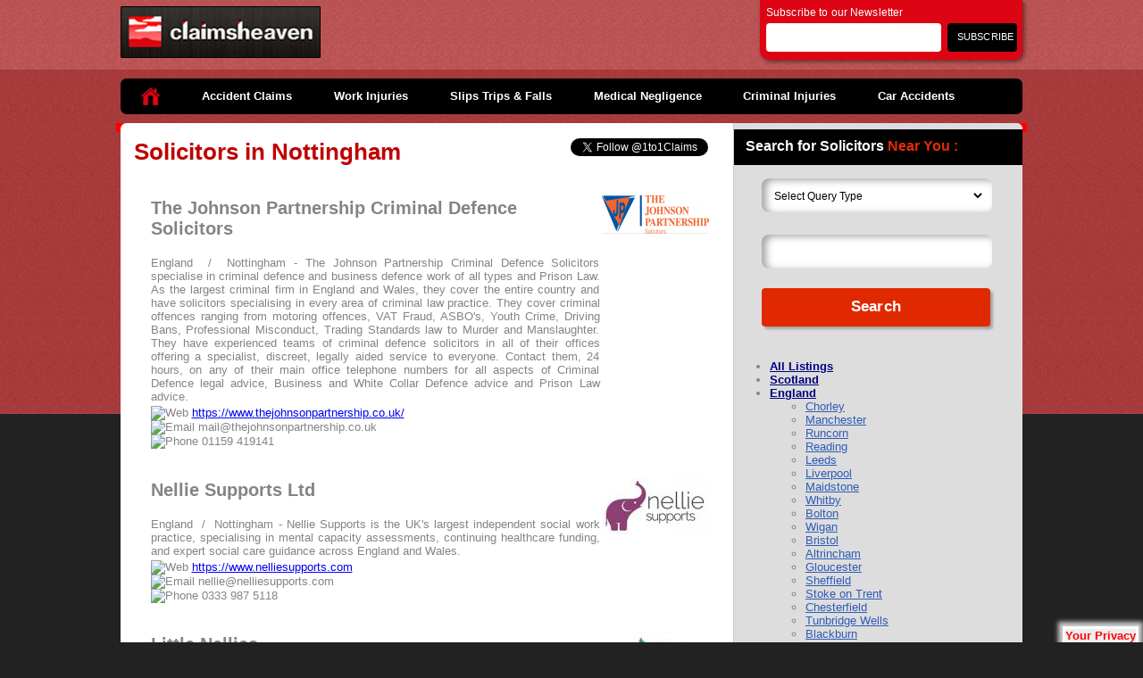

--- FILE ---
content_type: text/html; charset=UTF-8
request_url: https://www.claimsheaven.co.uk/local/england/nottingham/
body_size: 9080
content:

<!DOCTYPE html PUBLIC "-//W3C//DTD XHTML 1.0 Transitional//EN" "https://www.w3.org/TR/xhtml1/DTD/xhtml1-transitional.dtd">
<html xmlns="https://www.w3.org/1999/xhtml">
<head>
<TITLE>Nottingham Accident Claims | Personal Injury Solicitors in Nottingham, England</TITLE>
<META HTTP-EQUIV="Content-Type" CONTENT="text/html; charset=windows-1251">
<META HTTP-EQUIV="Content-Language" CONTENT="en-GB">
<META NAME="ROBOTS" CONTENT="NOARCHIVE">
<meta name="description" content="Contact details for personal injury solicitors based in Nottingham, England.">
<link href="/css/style.css" rel="stylesheet" type="text/css" />
<link href="/css/menu.css" rel="stylesheet" type="text/css" />
<link rel="canonical" href="https://www.claimsheaven.co.uk/local/england/nottingham/">
<link rel="alternate" type="application/rss+xml" title="Accident Claims Heaven" href="https://www.claimsheaven.co.uk/newsfeed.rss">
<link rel="shortcut icon" href="/favicon.ico">
<link rel="icon" href="/favicon.ico">

<!--Wateramark Js file start here -->
<script type="text/javascript">
$(document).ready(function() {
	
	var watermark = 'Enter Your Post Code';
	
	//init, set watermark text and class
	$('#postcode').val(watermark).addClass('watermark');
	
	//if blur and no value inside, set watermark text and class again.
 	$('#postcode').blur(function(){
  		if ($(this).val().length == 0){
    		$(this).val(watermark).addClass('watermark');
		}
 	});

	//if focus and text is watermrk, set it to empty and remove the watermark class
	$('#postcode').focus(function(){
  		if ($(this).val() == watermark){
    		$(this).val('').removeClass('watermark');
		}
 	});
});

$(document).ready(function() {
	
	var watermark = 'Enter Your Email Address';
	
	//init, set watermark text and class
	$('#email').val(watermark).addClass('watermark');
	
	//if blur and no value inside, set watermark text and class again.
 	$('#email').blur(function(){
  		if ($(this).val().length == 0){
    		$(this).val(watermark).addClass('watermark');
		}
 	});

	//if focus and text is watermrk, set it to empty and remove the watermark class
	$('#email').focus(function(){
  		if ($(this).val() == watermark){
    		$(this).val('').removeClass('watermark');
		}
 	});
});



$(document).ready(function() {
	
	var watermark = 'Search Here';
	
	//init, set watermark text and class
	$('#searchwatermark').val(watermark).addClass('watermark');
	
	//if blur and no value inside, set watermark text and class again.
 	$('#searchwatermark').blur(function(){
  		if ($(this).val().length == 0){
    		$(this).val(watermark).addClass('watermark');
		}
 	});

	//if focus and text is watermrk, set it to empty and remove the watermark class
	$('#searchwatermark').focus(function(){
  		if ($(this).val() == watermark){
    		$(this).val('').removeClass('watermark');
		}
 	});
});

</script>
<!--Wateramark Js  file End here -->

<script language="javascript" type="text/javascript">
function validate()
{
	var product_type = document.getElementById('pt').value;
	var postcode = document.getElementById('pc').value;
		
	if(product_type.search(/\S/) == -1)
	{
		alert('Please select Query Type.');
		document.getElementById('pt').focus();
		return false;
	}
	if(postcode.search(/\S/) == -1)
	{
		alert('Please enter Postcode.');
		document.getElementById('pc').focus();
		return false;
	}
}
</script>
<style type="text/css">
.ui-widget-header
{
 border: 1px solid black;
 color: #FFFFFF;
 font-weight: bold;
 background: #669933 !important;
}

.page_div{
	margin:0 4px 0 4px;
	float:left;
	
	font-family:Arial, Helvetica, sans-serif !important;
	font-size:12px !important;
	color:#000000 !important;
}

.page_div a{
	font-family:Arial, Helvetica, sans-serif !important;
	font-size:12px !important;
	color:#000000 !important;
	text-decoration:none;
}

.page_div a:hover{
	text-decoration:underline;
}

.arrow_div{
	margin:2px; 4px 0 4px;
	float:left;
}

.select_div{
	color:red !important;
	font-weight:bold;
}
</style>
<script data-ad-client="ca-pub-8928693993029822" async src="https://pagead2.googlesyndication.com/pagead/js/adsbygoogle.js"></script> 
</head>

<body class="body" onload="show()" onunload="GUnload()">
<div id="headersection"> 
<div id="logosection"> <a href="/"><img src="/newimages/claims_heaven_logo.png" class="logo"/></a>
<div id="Subscriberoundebox"> 
<div class="subscribetext">Subscribe to our Newsletter</div>
<div id="subscriberefbox"> 
<form action="https://feedburner.google.com/fb/a/mailverify" method="post" target="popupwindow" onsubmit="window.open('https://feedburner.google.com/fb/a/mailverify?uri=ClaimsHeaven', 'popupwindow', 'scrollbars=yes,width=550,height=520');return true"><input name="email" type="text" class="subscribetextbox" id="email" /><input type="hidden" value="ClaimsHeaven" name="uri"><input type="hidden" name="loc" value="en_US">
<input type="submit" name="SUBSCRIBE" value="SUBSCRIBE" class="subscribebutton" >  </form>
 </div> <!--End subscribebutton-->
 </div> <!--End Subscriberoundebox-->
</div> 	<!--End logosection-->

 </div> 	<!--End headersection-->
<div id="menusection">
<div id="forspace">  </div>		<!--End forspace-->
<div id="menubarref">
<div class="hovermenu">
<ul>
<li class="selected"><a href="/"><img src="/newimages/Home_button_selected.png" class="homebutton" alt="%%companynameshort%% Home"/></a></li>
<li><a href="/accident-claims/">Accident Claims</a></li>
<li><a href="/work-injury/">Work Injuries</a></li>
<li><a href="/slip-trip-falls/">Slips Trips & Falls</a></li>
<li><a href="/medical-negligence/">Medical Negligence</a></li>
<li><a href="/criminal-injuries/">Criminal Injuries</a></li>
<li><a href="/car-accidents/">Car Accidents</a></li>
</ul>
</div>		<!--End hovermenu-->
</div>		<!--End menubarref-->
<div id="forspace">  </div>		<!--End forspace-->
<div id="mainbannersectionforserachpage">
<div id="bannersectionforserachresultpage">
<div id="searchresultarea"> <div id="mainsracharea"> 


<div style="float:right;"><a style="align:right;" href="https://twitter.com/1to1Claims" class="twitter-follow-button" data-show-screen-name="true" data-show-count="true" data-lang="en">Follow @1to1Claims</a><script>!function(d,s,id){var js,fjs=d.getElementsByTagName(s)[0];if(!d.getElementById(id)){js=d.createElement(s);js.id=id;js.src="//platform.twitter.com/widgets.js";fjs.parentNode.insertBefore(js,fjs);}}(document,"script","twitter-wjs");</script>
</div>			<h1 style="color:#C00000;">Solicitors in Nottingham</h1>
            
<center><table width="95%" border="0" cellpadding="0" cellspacing="0" class="table_style">
                <tr>
                    <td>
                    
                    <table width="100%" border="0" cellpadding="1" cellspacing="1">
                    <tr><td><h2>The Johnson Partnership Criminal Defence Solicitors</h2></td></tr>
                    <tr><td style="text-align:justify;">England &nbsp;/&nbsp; Nottingham - The Johnson Partnership Criminal Defence Solicitors specialise in criminal defence and business defence work of all types and Prison Law.  As the largest criminal firm in England and Wales, they cover the entire country and have solicitors specialising in every area of criminal law practice. They cover criminal offences ranging from motoring offences, VAT Fraud, ASBO's, Youth Crime, Driving Bans, Professional Misconduct, Trading Standards law to Murder and Manslaughter. They have experienced teams of criminal defence solicitors in all of their offices offering a specialist, discreet, legally aided service to everyone.  Contact them, 24 hours, on any of their main office telephone numbers for all aspects of Criminal Defence legal advice, Business and White Collar Defence advice and Prison Law advice. &nbsp; </td></tr>
                    <tr><td><img src='/images/web.jpg' alt='Web' border='0'> <a href='https://www.thejohnsonpartnership.co.uk/' target='_blank' class='a'>https://www.thejohnsonpartnership.co.uk/</a> <br><img src='/images/email.png' alt='Email' border='0'> mail@thejohnsonpartnership.co.uk<br><img src='/images/phone.png' alt='Phone' border='0'> 01159 419141</td></tr>
                    <!-- <tr><td>They work on: Legal Services, Legal Aid, Criminal Law, Motoring Offences </td></tr> -->
                    </table>
                    
                    </td>
                    <td width="114" align="right" valign="top">
							<img style="margin-top:15px;" src="https://www.claimsheaven.co.uk/local/uploaded/thumb/20160219042939.png" border="0" alt="The Johnson Partnership Criminal Defence Solicitors" title="The Johnson Partnership Criminal Defence Solicitors">
					</td>
                </tr>
                    <tr><td class="dot_line" colspan="2">&nbsp;</td></tr>
                <tr>
                    <td>
                    
                    <table width="100%" border="0" cellpadding="1" cellspacing="1">
                    <tr><td><h2>Nellie Supports Ltd</h2></td></tr>
                    <tr><td style="text-align:justify;">England &nbsp;/&nbsp; Nottingham - Nellie Supports is the UK's largest independent social work practice, specialising in mental capacity assessments, continuing healthcare funding, and expert social care guidance across England and Wales. &nbsp; </td></tr>
                    <tr><td><img src='/images/web.jpg' alt='Web' border='0'> <a href='https://www.nelliesupports.com' target='_blank' class='a'>https://www.nelliesupports.com</a> <br><img src='/images/email.png' alt='Email' border='0'> nellie@nelliesupports.com<br><img src='/images/phone.png' alt='Phone' border='0'> 0333 987 5118</td></tr>
                    <!-- <tr><td>They work on: Mental Health/Capacity, Legal Services </td></tr> -->
                    </table>
                    
                    </td>
                    <td width="114" align="right" valign="top">
							<img style="margin-top:15px;" src="https://www.claimsheaven.co.uk/local/uploaded/thumb/20231011081937.jpg" border="0" alt="Nellie Supports Ltd" title="Nellie Supports Ltd">
					</td>
                </tr>
                    <tr><td class="dot_line" colspan="2">&nbsp;</td></tr>
                <tr>
                    <td>
                    
                    <table width="100%" border="0" cellpadding="1" cellspacing="1">
                    <tr><td><h2>Little Nellies</h2></td></tr>
                    <tr><td style="text-align:justify;">England &nbsp;/&nbsp; Nottingham - Little Nellies is an independent multidisciplinary social work practice for parents and carers who need real outcomes, not promises. They manage the EHCP journey from first request to final plan, with clear drafting, strong evidence, and firm timeline control so provision is specific, quantified, and delivered. They also provide COP3 deputyship assessments for children and young people, capacity to manage finances assessments for ages 16–25, and LPA capacity assessments from 18. They promised transparent fixed fees with national coverage across England and Wales. &nbsp; </td></tr>
                    <tr><td><img src='/images/web.jpg' alt='Web' border='0'> <a href='https://www.littlenellies.com' target='_blank' class='a'>https://www.littlenellies.com</a> <br><img src='/images/email.png' alt='Email' border='0'> team@littlenellies.com<br><img src='/images/phone.png' alt='Phone' border='0'> 0333 987 5118</td></tr>
                    <!-- <tr><td>They work on: SEN/Education Law, Legal Services </td></tr> -->
                    </table>
                    
                    </td>
                    <td width="114" align="right" valign="top">
							<img style="margin-top:15px;" src="https://www.claimsheaven.co.uk/local/uploaded/thumb/20251023023743.jpg" border="0" alt="Little Nellies" title="Little Nellies">
					</td>
                </tr>
                    <tr><td class="dot_line" colspan="2">&nbsp;</td></tr>
                <tr>
                    <td>
                    
                    <table width="100%" border="0" cellpadding="1" cellspacing="1">
                    <tr><td><h2>OTB Legal</h2></td></tr>
                    <tr><td style="text-align:justify;">England &nbsp;/&nbsp; Nottingham - OTB Legal are Immigration specialists with experience handling Sponsor Licences, Skilled Worker Visas, Spouse Visas, Citizenship, and more. They offer transparent fixed fee pricing and extended appointment hours via video conference, telephone or in-person if required. They are ranked in the Legal 500 as a Top Tier Firm with a track record delivering successful outcomes for their clients. They have local offices in Nottingham and London but are able to help nationwide. &nbsp; </td></tr>
                    <tr><td><img src='/images/web.jpg' alt='Web' border='0'> <a href='https://otb.legal' target='_blank' class='a'>https://otb.legal</a> <br><img src='/images/email.png' alt='Email' border='0'> hello@otb.legal<br><img src='/images/phone.png' alt='Phone' border='0'> 0330 111 6682</td></tr>
                    <!-- <tr><td>They work on: Immigration & Visas, Legal Services </td></tr> -->
                    </table>
                    
                    </td>
                    <td width="114" align="right" valign="top">
							<img style="margin-top:15px;" src="https://www.claimsheaven.co.uk/local/uploaded/thumb/20250519100031.jpg" border="0" alt="OTB Legal" title="OTB Legal">
					</td>
                </tr>
			<tr>
            	<td colspan="2">
                
                	<table width="100%" border="0" cellpadding="0" cellspacing="0" align="center">
                    <tr height="14"><td colspan="2"></td></tr>
                    <tr>
                    	<td width="30%" align="left">Page <span class="page_no_style">1</span> of <span class="page_no_style">1</span></td>
                        <td align="right">
                        <div style="float:right;">

						</div>
						</td>
					</tr>
                    </table>
                    
				</td>
            </tr>
            <tr>
            	<td height="10" colspan="2"></td>
            </tr>

						</div>
						</td>
					</tr>
                    </table></center>

<br><br>
<center><a href="/orgs/charities.php"><IMG SRC="/redimages/banner2.gif" WIDTH=460 HEIGHT=59 ALT="Charity Work" border="0"></a><br><br>&raquo; <a href="https://www.1to1legal.co.uk/local/marketing.php" rel="nofollow">Add Your Firm to this Directory</a> &raquo;</center>
<br><br>


</div>  	<!--End mainsracharea-->
</div> 	<!--End searchresultarea-->
<div id="searchsectionrightsidepanel">


<div id="searchboxbg">
<div id="searchforsolicitorspatchforserachpage">
<div class="searchforsolicitoresforserachpage">Search for Solicitors <span class="nearyou">Near You :</span></div>  </div>
<div class="dropdowntextboxforserachpage">
<form name="search_form" method="post" action="/local/search-result.php" onSubmit="return validate();"><select select name="pt" id="pt" class="droplist" style="vertical-align:middle">
  <option value="" style="font-style:italic;">Select Query Type</option>
<option value="5">Road Accidents</option>
<option value="3">Work Injury</option>
<option value="7">Slip Trip or Fall</option>
<option value="4">Medical Negligence</option>
<option value="6">Criminal Injuries</option>
<option value="8">Employment Dispute</option>
<option value="11">Faulty Products</option>
<option value="12">Industrial Disease</option>
<option value="10">Other</option>
</select>
</div>
<input name="pc" type="text" class="querytypetextboxforserachpage" id="postcode"/>

<input type="submit" name="submt" value="Search" class="search_button" id="search_now">
</form>
</div>	 <!--searchboxbg-->



<div id="wherelookingforpanel">
<div class="whereareulooking"> </div>
</div> 	<!--End wherelookingforpanel-->

				<ul class="country_ul"><li><a style="color:#000080;font-weight:bold;" href="https://www.claimsheaven.co.uk/local/">All Listings</a></li>
					<li><a style="color:#000080;font-weight:bold;" href="https://www.claimsheaven.co.uk/local/scotland/">Scotland</a></li>
						<ul class="city_ul"> 

 

 

 

 

 

 

 

 

 

 

 

 

 

</ul>
					<li><a style="color:#000080;font-weight:bold;" href="https://www.claimsheaven.co.uk/local/england/">England</a></li>
						<ul class="city_ul"> 

 

 

 

 

 

 

 

 

 

 

 

 

 

 

 

 

 

 

 

 

 

 

 

 

 

 

 

 

 

 

 

 

 

 

 

 

 

 

 

 

 

 

 

 

 

 

 

 

 

 

 

 

 

 

 

 

 

 

 

 

 

 

 

 

 

 

 

 

 

 

 

 

 

 

 

 

 

 

 

 

 

 

 

 

 

 

 

 

 

 

 

 

 

 

 

 

 

 

 

 

 

 

 

 

 

 

 

 

 

 

 

 

 

 

 

 

 

 

 

 

 

 

 

 

 

 

 

 

 

 

 

 

 

 

 

 

 

 

 

 

 

 

 

 

 

 

 

 

 

 

 

 

 

 

 

 

 

 

				          
					      <li><a style="color:#2e5cb8;" href="https://www.claimsheaven.co.uk/local/england/chorley/">Chorley</a></li>
				          
					      <li><a style="color:#2e5cb8;" href="https://www.claimsheaven.co.uk/local/england/manchester/">Manchester</a></li>
				          
					      <li><a style="color:#2e5cb8;" href="https://www.claimsheaven.co.uk/local/england/runcorn/">Runcorn</a></li>
				          
					      <li><a style="color:#2e5cb8;" href="https://www.claimsheaven.co.uk/local/england/reading/">Reading</a></li>
				          
					      <li><a style="color:#2e5cb8;" href="https://www.claimsheaven.co.uk/local/england/leeds/">Leeds</a></li>
				          
					      <li><a style="color:#2e5cb8;" href="https://www.claimsheaven.co.uk/local/england/liverpool/">Liverpool</a></li>
				          
					      <li><a style="color:#2e5cb8;" href="https://www.claimsheaven.co.uk/local/england/maidstone/">Maidstone</a></li>
				          
					      <li><a style="color:#2e5cb8;" href="https://www.claimsheaven.co.uk/local/england/whitby/">Whitby</a></li>
				          
					      <li><a style="color:#2e5cb8;" href="https://www.claimsheaven.co.uk/local/england/bolton/">Bolton</a></li>
				          
					      <li><a style="color:#2e5cb8;" href="https://www.claimsheaven.co.uk/local/england/wigan/">Wigan</a></li>
				          
					      <li><a style="color:#2e5cb8;" href="https://www.claimsheaven.co.uk/local/england/bristol/">Bristol</a></li>
				          
					      <li><a style="color:#2e5cb8;" href="https://www.claimsheaven.co.uk/local/england/altrincham/">Altrincham</a></li>
				          
					      <li><a style="color:#2e5cb8;" href="https://www.claimsheaven.co.uk/local/england/gloucester/">Gloucester</a></li>
				          
					      <li><a style="color:#2e5cb8;" href="https://www.claimsheaven.co.uk/local/england/sheffield/">Sheffield</a></li>
				          
					      <li><a style="color:#2e5cb8;" href="https://www.claimsheaven.co.uk/local/england/stoke-on-trent/">Stoke on Trent</a></li>
				          
					      <li><a style="color:#2e5cb8;" href="https://www.claimsheaven.co.uk/local/england/chesterfield/">Chesterfield</a></li>
				          
					      <li><a style="color:#2e5cb8;" href="https://www.claimsheaven.co.uk/local/england/tunbridge-wells/">Tunbridge Wells</a></li>
				          
					      <li><a style="color:#2e5cb8;" href="https://www.claimsheaven.co.uk/local/england/blackburn/">Blackburn</a></li>
				          
					      <li><a style="color:#2e5cb8;" href="https://www.claimsheaven.co.uk/local/england/taunton/">Taunton</a></li>
				          
					      <li><a style="color:#2e5cb8;" href="https://www.claimsheaven.co.uk/local/england/harrogate/">Harrogate</a></li>
				          
					      <li><a style="color:#2e5cb8;" href="https://www.claimsheaven.co.uk/local/england/nottingham/">Nottingham</a></li>
				          
					      <li><a style="color:#2e5cb8;" href="https://www.claimsheaven.co.uk/local/england/bordon/">Bordon</a></li>
				          
					      <li><a style="color:#2e5cb8;" href="https://www.claimsheaven.co.uk/local/england/kidderminster/">Kidderminster</a></li>
				          
					      <li><a style="color:#2e5cb8;" href="https://www.claimsheaven.co.uk/local/england/birstall/">Birstall</a></li>
				          
					      <li><a style="color:#2e5cb8;" href="https://www.claimsheaven.co.uk/local/england/batley/">Batley</a></li>
				          
					      <li><a style="color:#2e5cb8;" href="https://www.claimsheaven.co.uk/local/england/cleckheaton/">Cleckheaton</a></li>
				          
					      <li><a style="color:#2e5cb8;" href="https://www.claimsheaven.co.uk/local/england/brighouse/">Brighouse</a></li>
				          
					      <li><a style="color:#2e5cb8;" href="https://www.claimsheaven.co.uk/local/england/birmingham/">Birmingham</a></li>
				          
					      <li><a style="color:#2e5cb8;" href="https://www.claimsheaven.co.uk/local/england/stourbridge/">Stourbridge</a></li>
				          
					      <li><a style="color:#2e5cb8;" href="https://www.claimsheaven.co.uk/local/england/rochdale/">Rochdale</a></li>
				          
					      <li><a style="color:#2e5cb8;" href="https://www.claimsheaven.co.uk/local/england/sale/">Sale</a></li>
				          
					      <li><a style="color:#2e5cb8;" href="https://www.claimsheaven.co.uk/local/england/birkenhead/">Birkenhead</a></li>
				          
					      <li><a style="color:#2e5cb8;" href="https://www.claimsheaven.co.uk/local/england/eastham/">Eastham</a></li>
				          
					      <li><a style="color:#2e5cb8;" href="https://www.claimsheaven.co.uk/local/england/dudley/">Dudley</a></li>
				          
					      <li><a style="color:#2e5cb8;" href="https://www.claimsheaven.co.uk/local/england/highcliffe/">Highcliffe</a></li>
				          
					      <li><a style="color:#2e5cb8;" href="https://www.claimsheaven.co.uk/local/england/burnley/">Burnley</a></li>
				          
					      <li><a style="color:#2e5cb8;" href="https://www.claimsheaven.co.uk/local/england/scunthorpe/">Scunthorpe</a></li>
				          
					      <li><a style="color:#2e5cb8;" href="https://www.claimsheaven.co.uk/local/england/fetcham/">Fetcham</a></li>
				          
					      <li><a style="color:#2e5cb8;" href="https://www.claimsheaven.co.uk/local/england/beverley/">Beverley</a></li>
				          
					      <li><a style="color:#2e5cb8;" href="https://www.claimsheaven.co.uk/local/england/newcastle-upon-tyne/">Newcastle upon Tyne</a></li>
				          
					      <li><a style="color:#2e5cb8;" href="https://www.claimsheaven.co.uk/local/england/hull/">Hull</a></li>
				          
					      <li><a style="color:#2e5cb8;" href="https://www.claimsheaven.co.uk/local/england/leigh-on-sea/">Leigh on Sea</a></li>
				          
					      <li><a style="color:#2e5cb8;" href="https://www.claimsheaven.co.uk/local/england/kingsbridge/">Kingsbridge</a></li>
				          
					      <li><a style="color:#2e5cb8;" href="https://www.claimsheaven.co.uk/local/england/hook/">Hook</a></li>
				          
					      <li><a style="color:#2e5cb8;" href="https://www.claimsheaven.co.uk/local/england/stockton-on-tees/">Stockton on Tees</a></li>
				          
					      <li><a style="color:#2e5cb8;" href="https://www.claimsheaven.co.uk/local/england/oxford/">Oxford</a></li>
				          
					      <li><a style="color:#2e5cb8;" href="https://www.claimsheaven.co.uk/local/england/st-helens/">St Helens</a></li>
				          
					      <li><a style="color:#2e5cb8;" href="https://www.claimsheaven.co.uk/local/england/doncaster/">Doncaster</a></li>
				          
					      <li><a style="color:#2e5cb8;" href="https://www.claimsheaven.co.uk/local/england/barnsley/">Barnsley</a></li>
				          
					      <li><a style="color:#2e5cb8;" href="https://www.claimsheaven.co.uk/local/england/derby/">Derby</a></li>
				          
					      <li><a style="color:#2e5cb8;" href="https://www.claimsheaven.co.uk/local/england/mansfield/">Mansfield</a></li>
				          
					      <li><a style="color:#2e5cb8;" href="https://www.claimsheaven.co.uk/local/england/middlewich/">Middlewich</a></li>
				          
					      <li><a style="color:#2e5cb8;" href="https://www.claimsheaven.co.uk/local/england/horsham/">Horsham</a></li>
				          
					      <li><a style="color:#2e5cb8;" href="https://www.claimsheaven.co.uk/local/england/cheadle/">Cheadle</a></li>
				          
					      <li><a style="color:#2e5cb8;" href="https://www.claimsheaven.co.uk/local/england/bournemouth/">Bournemouth</a></li>
				          
					      <li><a style="color:#2e5cb8;" href="https://www.claimsheaven.co.uk/local/england/swindon/">Swindon</a></li>
				          
					      <li><a style="color:#2e5cb8;" href="https://www.claimsheaven.co.uk/local/england/hythe/">Hythe</a></li>
				          
					      <li><a style="color:#2e5cb8;" href="https://www.claimsheaven.co.uk/local/england/penrith/">Penrith</a></li>
				          
					      <li><a style="color:#2e5cb8;" href="https://www.claimsheaven.co.uk/local/england/oldham/">Oldham</a></li>
				          
					      <li><a style="color:#2e5cb8;" href="https://www.claimsheaven.co.uk/local/england/crawley/">Crawley</a></li>
				          
					      <li><a style="color:#2e5cb8;" href="https://www.claimsheaven.co.uk/local/england/norwich/">Norwich</a></li>
				          
					      <li><a style="color:#2e5cb8;" href="https://www.claimsheaven.co.uk/local/england/rossendale/">Rossendale</a></li>
				          
					      <li><a style="color:#2e5cb8;" href="https://www.claimsheaven.co.uk/local/england/weston-super-mare/">Weston super Mare</a></li>
				          
					      <li><a style="color:#2e5cb8;" href="https://www.claimsheaven.co.uk/local/england/leicester/">Leicester</a></li>
				          
					      <li><a style="color:#2e5cb8;" href="https://www.claimsheaven.co.uk/local/england/dewsbury/">Dewsbury</a></li>
				          
					      <li><a style="color:#2e5cb8;" href="https://www.claimsheaven.co.uk/local/england/york/">York</a></li>
				          
					      <li><a style="color:#2e5cb8;" href="https://www.claimsheaven.co.uk/local/england/scarborough/">Scarborough</a></li>
				          
					      <li><a style="color:#2e5cb8;" href="https://www.claimsheaven.co.uk/local/england/wolverhampton/">Wolverhampton</a></li>
				          
					      <li><a style="color:#2e5cb8;" href="https://www.claimsheaven.co.uk/local/england/bury/">Bury</a></li>
				          
					      <li><a style="color:#2e5cb8;" href="https://www.claimsheaven.co.uk/local/england/burton-on-trent/">Burton on Trent</a></li>
				          
					      <li><a style="color:#2e5cb8;" href="https://www.claimsheaven.co.uk/local/england/bradford/">Bradford</a></li>
				          
					      <li><a style="color:#2e5cb8;" href="https://www.claimsheaven.co.uk/local/england/guildford/">Guildford</a></li>
				          
					      <li><a style="color:#2e5cb8;" href="https://www.claimsheaven.co.uk/local/england/preston/">Preston</a></li>
				          
					      <li><a style="color:#2e5cb8;" href="https://www.claimsheaven.co.uk/local/england/chester/">Chester</a></li>
				          
					      <li><a style="color:#2e5cb8;" href="https://www.claimsheaven.co.uk/local/england/southport/">Southport</a></li>
				          
					      <li><a style="color:#2e5cb8;" href="https://www.claimsheaven.co.uk/local/england/wirral/">Wirral</a></li>
				          
					      <li><a style="color:#2e5cb8;" href="https://www.claimsheaven.co.uk/local/england/wakefield/">Wakefield</a></li>
				          
					      <li><a style="color:#2e5cb8;" href="https://www.claimsheaven.co.uk/local/england/coventry/">Coventry</a></li>
				          
					      <li><a style="color:#2e5cb8;" href="https://www.claimsheaven.co.uk/local/england/stockport/">Stockport</a></li>
				          
					      <li><a style="color:#2e5cb8;" href="https://www.claimsheaven.co.uk/local/england/braintree/">Braintree</a></li>
				          
					      <li><a style="color:#2e5cb8;" href="https://www.claimsheaven.co.uk/local/england/northampton/">Northampton</a></li>
				          
					      <li><a style="color:#2e5cb8;" href="https://www.claimsheaven.co.uk/local/england/ascot/">Ascot</a></li>
				          
					      <li><a style="color:#2e5cb8;" href="https://www.claimsheaven.co.uk/local/england/plymouth/">Plymouth</a></li>
				          
					      <li><a style="color:#2e5cb8;" href="https://www.claimsheaven.co.uk/local/england/folkestone/">Folkestone</a></li>
				          
					      <li><a style="color:#2e5cb8;" href="https://www.claimsheaven.co.uk/local/england/brighton-and-hove/">Brighton and Hove</a></li>
				          
					      <li><a style="color:#2e5cb8;" href="https://www.claimsheaven.co.uk/local/england/st-ives/">St Ives</a></li>
				          
					      <li><a style="color:#2e5cb8;" href="https://www.claimsheaven.co.uk/local/england/littlehampton/">Littlehampton</a></li>
				          
					      <li><a style="color:#2e5cb8;" href="https://www.claimsheaven.co.uk/local/england/carlisle/">Carlisle</a></li>
				          
					      <li><a style="color:#2e5cb8;" href="https://www.claimsheaven.co.uk/local/england/grimsby/">Grimsby</a></li>
				          
					      <li><a style="color:#2e5cb8;" href="https://www.claimsheaven.co.uk/local/england/huddersfield/">Huddersfield</a></li>
				          
					      <li><a style="color:#2e5cb8;" href="https://www.claimsheaven.co.uk/local/england/lincoln/">Lincoln</a></li>
				          
					      <li><a style="color:#2e5cb8;" href="https://www.claimsheaven.co.uk/local/england/chippenham/">Chippenham</a></li>
				          
					      <li><a style="color:#2e5cb8;" href="https://www.claimsheaven.co.uk/local/england/gillingham/">Gillingham</a></li>
				          
					      <li><a style="color:#2e5cb8;" href="https://www.claimsheaven.co.uk/local/england/rotherham/">Rotherham</a></li>
				          
					      <li><a style="color:#2e5cb8;" href="https://www.claimsheaven.co.uk/local/england/high-wycombe/">High Wycombe</a></li>
				          
					      <li><a style="color:#2e5cb8;" href="https://www.claimsheaven.co.uk/local/england/oldbury/">Oldbury</a></li>
				          
					      <li><a style="color:#2e5cb8;" href="https://www.claimsheaven.co.uk/local/england/fareham/">Fareham</a></li>
				          
					      <li><a style="color:#2e5cb8;" href="https://www.claimsheaven.co.uk/local/england/morpeth/">Morpeth</a></li>
				          
					      <li><a style="color:#2e5cb8;" href="https://www.claimsheaven.co.uk/local/england/chelmsford/">Chelmsford</a></li>
				          
					      <li><a style="color:#2e5cb8;" href="https://www.claimsheaven.co.uk/local/england/peterborough/">Peterborough</a></li>
				          
					      <li><a style="color:#2e5cb8;" href="https://www.claimsheaven.co.uk/local/england/warrington/">Warrington</a></li>
				          
					      <li><a style="color:#2e5cb8;" href="https://www.claimsheaven.co.uk/local/england/sittingbourne/">Sittingbourne</a></li>
				          
					      <li><a style="color:#2e5cb8;" href="https://www.claimsheaven.co.uk/local/england/removed/">Removed</a></li>
				          
					      <li><a style="color:#2e5cb8;" href="https://www.claimsheaven.co.uk/local/england/weymouth/">Weymouth</a></li>
				          
					      <li><a style="color:#2e5cb8;" href="https://www.claimsheaven.co.uk/local/england/rochester/">Rochester</a></li>
				          
					      <li><a style="color:#2e5cb8;" href="https://www.claimsheaven.co.uk/local/england/colchester/">Colchester</a></li>
				          
					      <li><a style="color:#2e5cb8;" href="https://www.claimsheaven.co.uk/local/england/solihull/">Solihull</a></li>
				          
					      <li><a style="color:#2e5cb8;" href="https://www.claimsheaven.co.uk/local/england/winchester/">Winchester</a></li>
				          
					      <li><a style="color:#2e5cb8;" href="https://www.claimsheaven.co.uk/local/england/st-germans/">St Germans</a></li>
				          
					      <li><a style="color:#2e5cb8;" href="https://www.claimsheaven.co.uk/local/england/haslemere/">Haslemere</a></li>
				          
					      <li><a style="color:#2e5cb8;" href="https://www.claimsheaven.co.uk/local/england/maldon/">Maldon</a></li>
				          
					      <li><a style="color:#2e5cb8;" href="https://www.claimsheaven.co.uk/local/england/newcastle-under-lyme/">Newcastle under Lyme</a></li>
				          
					      <li><a style="color:#2e5cb8;" href="https://www.claimsheaven.co.uk/local/england/halifax/">Halifax</a></li>
				          
					      <li><a style="color:#2e5cb8;" href="https://www.claimsheaven.co.uk/local/england/sutton-in-ashfield/">Sutton in Ashfield</a></li>
				          
					      <li><a style="color:#2e5cb8;" href="https://www.claimsheaven.co.uk/local/england/woking/">Woking</a></li>
				          
					      <li><a style="color:#2e5cb8;" href="https://www.claimsheaven.co.uk/local/england/southampton/">Southampton</a></li>
				          
					      <li><a style="color:#2e5cb8;" href="https://www.claimsheaven.co.uk/local/england/watford/">Watford</a></li>
				          
					      <li><a style="color:#2e5cb8;" href="https://www.claimsheaven.co.uk/local/england/luton/">Luton</a></li>
				          
					      <li><a style="color:#2e5cb8;" href="https://www.claimsheaven.co.uk/local/england/portsmouth/">Portsmouth</a></li>
				          
					      <li><a style="color:#2e5cb8;" href="https://www.claimsheaven.co.uk/local/england/macclesfield/">Macclesfield</a></li>
				          
					      <li><a style="color:#2e5cb8;" href="https://www.claimsheaven.co.uk/local/england/wellingborough/">Wellingborough</a></li>
				          
					      <li><a style="color:#2e5cb8;" href="https://www.claimsheaven.co.uk/local/england/tamworth/">Tamworth</a></li>
				          
					      <li><a style="color:#2e5cb8;" href="https://www.claimsheaven.co.uk/local/england/basildon/">Basildon</a></li>
				          
					      <li><a style="color:#2e5cb8;" href="https://www.claimsheaven.co.uk/local/england/ongar/">Ongar</a></li>
				          
					      <li><a style="color:#2e5cb8;" href="https://www.claimsheaven.co.uk/local/england/bedford/">Bedford</a></li>
				          
					      <li><a style="color:#2e5cb8;" href="https://www.claimsheaven.co.uk/local/england/portishead/">Portishead</a></li>
				          
					      <li><a style="color:#2e5cb8;" href="https://www.claimsheaven.co.uk/local/england/dereham/">Dereham</a></li>
				          
					      <li><a style="color:#2e5cb8;" href="https://www.claimsheaven.co.uk/local/england/bungay/">Bungay</a></li>
				          
					      <li><a style="color:#2e5cb8;" href="https://www.claimsheaven.co.uk/local/england/sutton-coldfield/">Sutton Coldfield</a></li>
				          
					      <li><a style="color:#2e5cb8;" href="https://www.claimsheaven.co.uk/local/england/hastings/">Hastings</a></li>
				          
					      <li><a style="color:#2e5cb8;" href="https://www.claimsheaven.co.uk/local/england/maghull/">Maghull</a></li>
				          
					      <li><a style="color:#2e5cb8;" href="https://www.claimsheaven.co.uk/local/england/slough/">Slough</a></li>
				          
					      <li><a style="color:#2e5cb8;" href="https://www.claimsheaven.co.uk/local/england/whitley-bay/">Whitley Bay</a></li>
				          
					      <li><a style="color:#2e5cb8;" href="https://www.claimsheaven.co.uk/local/england/north-shields/">North Shields</a></li>
				          
					      <li><a style="color:#2e5cb8;" href="https://www.claimsheaven.co.uk/local/england/darwen/">Darwen</a></li>
				          
					      <li><a style="color:#2e5cb8;" href="https://www.claimsheaven.co.uk/local/england/great-yarmouth/">Great Yarmouth</a></li>
				          
					      <li><a style="color:#2e5cb8;" href="https://www.claimsheaven.co.uk/local/england/hatfield/">Hatfield</a></li>
				          
					      <li><a style="color:#2e5cb8;" href="https://www.claimsheaven.co.uk/local/england/st-asaph/">St Asaph</a></li>
				          
					      <li><a style="color:#2e5cb8;" href="https://www.claimsheaven.co.uk/local/england/hartlepool/">Hartlepool</a></li>
				          
					      <li><a style="color:#2e5cb8;" href="https://www.claimsheaven.co.uk/local/england/cambridge/">Cambridge</a></li>
				          
					      <li><a style="color:#2e5cb8;" href="https://www.claimsheaven.co.uk/local/england/poole/">Poole</a></li>
				          
					      <li><a style="color:#2e5cb8;" href="https://www.claimsheaven.co.uk/local/england/rickmansworth/">Rickmansworth</a></li>
				          
					      <li><a style="color:#2e5cb8;" href="https://www.claimsheaven.co.uk/local/england/blackpool/">Blackpool</a></li>
				          
					      <li><a style="color:#2e5cb8;" href="https://www.claimsheaven.co.uk/local/england/eastleigh/">Eastleigh</a></li>
				          
					      <li><a style="color:#2e5cb8;" href="https://www.claimsheaven.co.uk/local/england/accrington/">Accrington</a></li>
				          
					      <li><a style="color:#2e5cb8;" href="https://www.claimsheaven.co.uk/local/england/knutsford/">Knutsford</a></li>
				          
					      <li><a style="color:#2e5cb8;" href="https://www.claimsheaven.co.uk/local/england/exmouth/">Exmouth</a></li>
				          
					      <li><a style="color:#2e5cb8;" href="https://www.claimsheaven.co.uk/local/england/milton-keynes/">Milton Keynes</a></li>
				          
					      <li><a style="color:#2e5cb8;" href="https://www.claimsheaven.co.uk/local/england/eastbourne/">Eastbourne</a></li>
				          
					      <li><a style="color:#2e5cb8;" href="https://www.claimsheaven.co.uk/local/england/sandwich/">Sandwich</a></li>
				          
					      <li><a style="color:#2e5cb8;" href="https://www.claimsheaven.co.uk/local/england/worcester/">Worcester</a></li>
				          
					      <li><a style="color:#2e5cb8;" href="https://www.claimsheaven.co.uk/local/england/northallerton/">Northallerton</a></li>
				          
					      <li><a style="color:#2e5cb8;" href="https://www.claimsheaven.co.uk/local/england/skipton/">Skipton</a></li>
				          
					      <li><a style="color:#2e5cb8;" href="https://www.claimsheaven.co.uk/local/england/stafford/">Stafford</a></li>
				          
					      <li><a style="color:#2e5cb8;" href="https://www.claimsheaven.co.uk/local/england/middlesbrough/">Middlesbrough</a></li>
				          
					      <li><a style="color:#2e5cb8;" href="https://www.claimsheaven.co.uk/local/england/torquay/">Torquay</a></li>
				          
					      <li><a style="color:#2e5cb8;" href="https://www.claimsheaven.co.uk/local/england/southend-on-sea/">Southend on Sea</a></li>
				          
					      <li><a style="color:#2e5cb8;" href="https://www.claimsheaven.co.uk/local/england/leatherhead/">Leatherhead</a></li>
				          
					      <li><a style="color:#2e5cb8;" href="https://www.claimsheaven.co.uk/local/england/st-albans/">St Albans</a></li>
</ul>
					<li><a style="color:#000080;font-weight:bold;" href="https://www.claimsheaven.co.uk/local/greater-london/">Greater London</a></li>
						<ul class="city_ul"> 

 

 

 

 

 

 

 

 

 

 

 

 

 

 

 

 

 

 

 

 

 

 

</ul>
					<li><a style="color:#000080;font-weight:bold;" href="https://www.claimsheaven.co.uk/local/wales/">Wales</a></li>
						<ul class="city_ul"> 

 

 

 

 

 

 

 

 

 

</ul>
					<li><a style="color:#000080;font-weight:bold;" href="https://www.claimsheaven.co.uk/local/northern-ireland/">Northern Ireland</a></li>
						<ul class="city_ul"> 

 

 

 

 

 

</ul>
					<li><a style="color:#000080;font-weight:bold;" href="https://www.claimsheaven.co.uk/local/ireland/">Ireland</a></li>
						<ul class="city_ul"> 

 

 

</ul>
</ul>

<center>&raquo; <b><a href="https://www.1to1legal.co.uk/local/marketing.php" rel="nofollow">Add Your Firm</a></b> &raquo;<br><br></center>



<div id="facebookfanpanel">
<div id="facebookpatch">
<div class="facebookcontent">Get Updates Via Facebook</div>   

</div>
<iframe src= "https://www.facebook.com/plugins/likebox.php?href=http%3A%2F%2Fwww.facebook.com%2Fpages%2FClaims-Heaven%2F197877710253767&amp;width=305&amp;height=288&amp;colorscheme=light&amp;show_faces=true&amp;border_color&amp;stream=false&amp;header=true" scrolling="no" frameborder="0" style="border:1px; overflow:hidden; width:305px; height:288px;" allowTransparency="true"  class="facebookframe"></iframe>

</div> 	<!--End facebookfanpanel-->

<div id="latestnewspatchforserachpage">
<div class="facebookcontent">LATEST NEWS</div>   

</div>
<div id="newsmainsectionforsearchpage">
<div id="newssectionforsearchpage">


<div id="newssquence"><div id="circle"><div class="date">19 <span class="month">JUN </span></div></div><div id="newscheader"> <div id="newscheaderontentforsearchpage">News Corp will Actively "Resist" Bribery Compensation Claims</div><a href="/news/20130619.php" class="readmoreforsearchpage">Read More &rsaquo; </a><br><br><br></div></div><div id="newssquence"><div id="circle"><div class="date">17 <span class="month">JUN </span></div></div><div id="newscheader"> <div id="newscheaderontentforsearchpage">Supreme Court Allows Combat Death Compensation Claims Against MoD</div><a href="/news/20130617.php" class="readmoreforsearchpage">Read More &rsaquo; </a><br><br><br></div></div><div id="newssquence"><div id="circle"><div class="date">15 <span class="month">JAN </span></div></div><div id="newscheader"> <div id="newscheaderontentforsearchpage">British Airways Christian Awarded Compensation for Religious Discrimination</div><a href="/news/20130115.php" class="readmoreforsearchpage">Read More &rsaquo; </a><br><br><br></div></div>

</div>	<!--End newssection-->



<div id="searchforsolicitorspatchforserachpage">
<div class="searchforsolicitoresforserachpage">Popular News Stories:</div>  

</div>
<div id="newsmainsectionforsearchpage">
<div id="newssectionforsearchpage">

<a style="color: red;" target="_blank" href="https://www.insuranceage.co.uk/insurance-age/news-analysis/2171403/personal-injury-exposures-lead-insurer-downgrades">Personal injury claims exposures could lead to insurer ratings downgrades</a> - <i>www.insuranceage.co.uk</i><br><br><a style="color: red;" target="_blank" href="https://www.allmediascotland.com/media_releases/33634/compensation-website-for-cyclists-unveiled-by-allan-mcdougall">Compensation website for cyclists unveiled by Allan McDougall</a> - <i>www.allmediascotland.com</i><br><br>
<a style="color: red;" target="_blank" href="https://www.independent.co.uk/news/business/news/barclays-takes-300m-hit-on-missold-ppi-claims-7681080.html">Barclays takes &pound;300m hit on mis-sold PPI claims</a> - <i>www.independent.co.uk</i><br><br>
<center><iframe width="300" height="172" src="
https://www.youtube.com/embed/JEV840rhvX8" frameborder="0" allowfullscreen></iframe>

<br><br>
</center>

</div>	 


</div>	<!--End weclomeandnewssection-->


 </div> 	<!--End searchsectionrightsidepanel-->

</div> 	<!--End bannersectionforserachresultpage-->
</div>	<!--End mainbannersectionforserachpage-->
<div id="forspace">  </div>		<!--End forspace-->
</div> 	<!--End menusection-->
<div id="bodysection">
<div id="forspace">  </div>		<!--End forspace-->



</div>		<!--End bodysection-->

<div id="footersection"> 
<div id="footer">
<div id="leftfootersection"> 
<div id="browssite">
<div class="footerheader">Browse site</div>
<div id="footermenu" >
<ul class="glossymenu">
<li class="selected"><a href="/accident-claims/no-win-no-fee.php">No Win No Fee</a></li>
<li><a href="/orgs/legalaid.php">Legal Aid</a></li>
<li><a href="/orgs/cica2.php">CICA UK</a></li>
<li><a href="/car-accidents/whiplash-compensation.php">Whiplash Compensation</a></li>
<li><a href="/cartoons/strips.php">Lawyer Comic Cartoons</a></li>
</ul>
</div>
</div>

<div id="followus">
<div class="footerheader">Follow Us</div>
<div id="followussction">
<div id="sociliconsection"> 
<div id="socialimage"> <img src="/newimages/twitter_icon.png" alt="Twitter Icon" /></div>
<a href="https://twitter.com/1to1claims" target="_blank" class="socialtextcontent">Follow us on Twitter</a>
</div>     <!--End sociliconsection-->

<div id="sociliconsection"> 
<div id="socialimage"> <img src="/newimages/facebook_icon.png" alt="Facebook Icon" /></div>
<a href="https://www.facebook.com/claimsheaven.co.uk" target="_blank" class="socialtextcontent">Become a Fan</a>
</div>     <!--End sociliconsection-->

<div id="sociliconsection"> 
<div id="socialimage"> <img src="/newimages/rss_icon.png" alt="RSS Icon"/></div>
<a href="/newsfeed.rss" class="socialtextcontent">Subscribe RSS</a>
</div>     <!--End sociliconsection-->

<div id="sociliconsection"> 
<div id="socialimage"> <img src="/newimages/linkedin_icon.png" alt="Linkedin Icon"/></div>
<a href="https://uk.linkedin.com/pub/claims-heaven/36/18b/352" target="_blank" class="socialtextcontent">Linkedin</a>
</div>     <!--End sociliconsection-->


</div>     <!--End followussction-->

</div>   <!--End followus-->
<div id="copyrightsection">
<div class="copyrightcontent"><div itemscope itemtype="https://data-vocabulary.org/Organization">  
    <span itemprop="name"><font class="website">Accident Claims Heaven</font></span>, 
    <span itemprop="address" itemscope itemtype="https://data-vocabulary.org/Address">
      <span itemprop="street-address">PO Box 18678</span>, 
      <span itemprop="locality">Peterhead</span>, 
      <span itemprop="region">Aberdeenshire</span>,
      <span itemprop="postal-code">AB42 3WY</span>
    </span>
Copyright &copy 2007-2026. </div></div>
</div>   <!--End copyrightsection-->

</div> <!--End leftfootersection-->
<div id="middlefootersection"> 
<style type="text/css">@import url(https://www.google.com/cse/api/branding.css);</style>
<div id="sitesearch">
<div class="footerheader">Site Search</div>
<div id="sitesearchpatch">
<form action="https://www.claimsheaven.co.uk/search/" id="cse-search-box"><input type="hidden" name="cx" value="" /><input type="hidden" name="cof" value="FORID:10" /><input type="hidden" name="ie" value="UTF-8" /><input name="q" type="text" class="sitesearchtextbox" id="searchwatermark"/>
<div id="searchiconbg"> <input type="submit" name="" value="" class="searchiconnew" > </div><input type="hidden" name="sa" value="Search" /></form>
<br>
<div style="padding: 5px;" align="center"><img src="/redimages/google_sm.png" alt="Google" align="top" /><font size="1" color="white">Custom Search</font></div>
</div>
</div>  <!--End sitesearch-->


</div> <!--End middlefootersection-->
<div id="rightfootersection">
<div id="Whatdoyouthink">
<div class="footerheader">What do you think?</div>
<div id="votenowbutton">  </div>
<div id="whatdoyouthinksection"><div class="whatdouthinkcontent">Should personal injury claims companies<br />be allowed to advertise on television?</div>
<div id="whatdouthnkradiosection">
<input type="radio" name="Yes" id="Yes" value="Yes" class="radiobutton">
 <label for="Yes">Yes</label><br />
 <input type="radio" name="Yes" id="No" value="No">
 <label for="NO">NO</label>

</div>
<div id="votenowsection">  <input type="submit" name="SUBSCRIBE" value="Vote Now" class="votenow" ></div>


</div> 		  <!--End whatdoyouthinksection-->
</div>		  <!--End Whatdoyouthink-->
<div id="footersubmenusection">
<div class="footersubmenucontent"><a href="/terms.php" class="footersubmenu">Terms</a>&#160;&#160;&#160;|&#160;&#160;&#160;<a href="/recommended.php" class="footersubmenu">More</a> <a href="/recommended2.php" class="footersubmenu">Law</a> <a href="/recommended3.php" class="footersubmenu">Review</a> <a href="/recommended4.php" class="footersubmenu">Articles</a> | <a href="/local/advertise.php" class="footersubmenu">Advertise</a>&#160;&#160;&#160;|&#160;&#160;&#160;<a href="/contact.php" class="footersubmenu">Contact Us</a></div>
</div>

</div>	  <!--End rightfootersection-->
</div>  <!--End footer-->

 </div> <!--End footersection-->



<div id="dialog" title="WELCOME!">

</div>
<div id="popup" style="position: fixed; bottom:0;right:5px;cursor: pointer;color: red;font-weight: bold;font-size: 13px;background: none repeat scroll 0 0 #EEEEEE;border-color: white;border-style: solid solid none;border-width: medium;box-shadow: 0 0 5px 5px #CCCCCC;">Your Privacy</div>






</body>
</html>


--- FILE ---
content_type: text/html; charset=utf-8
request_url: https://www.google.com/recaptcha/api2/aframe
body_size: 183
content:
<!DOCTYPE HTML><html><head><meta http-equiv="content-type" content="text/html; charset=UTF-8"></head><body><script nonce="wiW7tPsZOC4Nc_S3OQxjsg">/** Anti-fraud and anti-abuse applications only. See google.com/recaptcha */ try{var clients={'sodar':'https://pagead2.googlesyndication.com/pagead/sodar?'};window.addEventListener("message",function(a){try{if(a.source===window.parent){var b=JSON.parse(a.data);var c=clients[b['id']];if(c){var d=document.createElement('img');d.src=c+b['params']+'&rc='+(localStorage.getItem("rc::a")?sessionStorage.getItem("rc::b"):"");window.document.body.appendChild(d);sessionStorage.setItem("rc::e",parseInt(sessionStorage.getItem("rc::e")||0)+1);localStorage.setItem("rc::h",'1768783579785');}}}catch(b){}});window.parent.postMessage("_grecaptcha_ready", "*");}catch(b){}</script></body></html>

--- FILE ---
content_type: text/css
request_url: https://www.claimsheaven.co.uk/css/style.css
body_size: 3880
content:
@charset "utf-8";
/* CSS Document */

.body

{
	margin-bottom: 0;
	margin-left: 0;
	margin-right: 0;
	margin-top: 0px;
	padding-bottom: 0;
	padding-left: 0;
	padding-right: 0;
	padding-top: 0;
	font-family:Arial, Helvetica, sans-serif;
	font-size:13px;
	color:#848484;
	background-color:#222222;
	border:none;
	background-image:url(../newimages/bg.jpg);
	background-repeat:repeat-x;
	overflow-x:auto;
	overflow-y:auto;
}
#headersection{
width:100%;
/*height:78px;*/
height:auto;
margin:0 auto 0 auto;
/*background-color:#0F0;*/
/*position: relative;*/
}

#logosection {
width:1020px;
height:78px;
margin:0 auto 0 auto;
/*background-color:#FF0;*/
}
.logo {
width:224px;
height:58px;
border:none;
margin-left:5px;
margin-top:7px;
float:left;
}

#Subscriberoundebox {
width:294px;
height:67px;
background-color:#dd0514;
float:right;
margin-right:5px;

-webkit-border-bottom-right-radius: 10px;
-webkit-border-bottom-left-radius: 10px;
-webkit-border-top-right-radius: 0px;
-webkit-border-top-left-radius: 0px;

-khtml-border-radius-bottomright: 10px;
-khtml-border-radius-bottomleft: 10px;
-khtml-border-radius-topright: 0px;
-khtml-border-radius-topleft: 0px;

-moz-border-radius-bottomright: 10px;
-moz-border-radius-bottomleft: 10px;
-moz-border-radius-topright: 0px;
-moz-border-radius-topleft: 0px;

border-bottom-right-radius: 10px;
border-bottom-left-radius: 10px;
border-top-right-radius: 0px;
border-top-left-radius: 0px;
/*Box Shadow Start */
box-shadow:  2px 2px 5px rgba(0,0,0,0.49);
-webkit-box-shadow:  2px 2px 5px rgba(0,0,0,0.49);
-moz-box-shadow:  2px 2px 5px rgba(0,0,0,0.49);
behavior:url(PIE.htc);

/*Box Shadow Start Here*/

 /*Box Shadow End Here*/

}


.subscribetext {
font-size:12px;
color:#ffffff;
margin-left:7px;
margin-top:7px;	
font-weight:normal;
float:left;
letter-spacing:.01em;
}

#subscriberefbox {
width:294px;
height:32px;
/*background-color:#069;*/
float:left;
margin-top:5px;	
}
.subscribetextbox {
width:190px;
height:26px;
background-color:#ffffff;
margin-left:7px;
-moz-border-radius: 4px;
border-radius: 4px;
border:none;
color:#a7a0a0;
font-size:12px;
font-style:italic;
float:left; 
padding:3px;
letter-spacing:.01em;
vertical-align:middle;
}

.subscribebutton {
width:78px;
height:32px;
float:right;
margin-top:0px;
margin-right:6px;
vertical-align:middle;
display: inline-block;
outline: none;
cursor: pointer;
letter-spacing:.01em;
text-align: center;
font: 11px Arial, Helvetica, sans-serif;
-webkit-border-radius:5px;
-moz-border-radius:4px;
border-radius:4px;
border:solid 0px #c4c4c4;
color:#FFF;
text-transform:capitalize;
text-decoration:none;
padding: .4em 1em .5em 1em;
background: #000000; 
 }
 
.subscribebutton:Visited {
width:78px;
height:32px;
float:right;
margin-top:0px;
margin-right:6px;
vertical-align:middle;
display: inline-block;
outline: none;
cursor: pointer;
letter-spacing:.01em;
text-align: center;
font: 11px Arial, Helvetica, sans-serif;
-webkit-border-radius:5px;
-moz-border-radius:4px;
border-radius:4px;
border:solid 0px #c4c4c4;
color:#FFF;
text-transform:capitalize;
text-decoration:none;
padding: .4em 1em .5em 1em;
background: #000000; 







 } 

.subscribebutton:hover {
color:#db0714;
 } 

.subscribebutton:active {
color:#db0714;
 } 



#menusection{
width:100%;
/*height:385px;*/
height:auto;
margin:0 auto 0 auto;
/*background-color:#F00;*/
}

#forspace {
width:1020px;
height:10px;
/*background-color:#63F;*/
margin:0 auto 0 auto;
}
#menubarref {
width:1020px;
height:40px;
margin:0 auto 0 auto;
/*background-color:#F0F;*/
}

#bannersection {
width:1010px;
height:315px;
margin:0 auto 0 auto;
background-color:#FFF;
-webkit-border-radius: .5em;
-moz-border-radius: .5em;
border-radius: .5em;
}

#searchbox {
width:335px;
height:315px;
float:left;
/*background-color:#00C;	*/
}
#searchsolicitores {
width:305px;
height:238px;
/*background-color:#09F;*/
margin-top:40px;
margin-left:20px;
}
.serachboxheadercontent {
font-size:14px;
font-weight:bold;
color:#2f3030;	
margin-bottom:15px;
}

.serachboxheadercontenttwo {
font-size:14px;
font-weight:bold;
color:#e22c04;	
margin-bottom:15px;
}

/*Drop Down list CSS Start Here */

.dropdowntextbox {
width:248px;
height:37px;
background-color:#f0f0f0;
float:left;	
margin-left:0px;
margin-top:10px;
margin-bottom:25px;
-moz-border-radius: 0px;
border-radius: 0px;
border:none;
color:#000;
font-weight:normal;
font-size:12px;
/*border:solid 1px black;*/ 
/*Inner Shadow*/ 
-moz-box-shadow: 2px 2px 2px #a4a4a4;
-webkit-box-shadow:2px 2px 2px #a4a4a4;
box-shadow:2px 2px 2px #a4a4a4;
padding-left:10px;
}

/* End Drop Down list CSS */

#Usmap {
width:287px;
height:315px;
float:left;
/*background-color:#0FF;	*/
}

#crowdpeople {
width:388px;
height:315px;
float:left;
/*background-color:#900;	*/
}
.crowdimg {
border:0px;
margin-top:2px;
}

#bodysection {
width:100%;
height:auto;
/*height:836px;*/
margin:0 auto 0 auto;
/*background-color:#C00;	*/
}

#bodysectionmenu {
width:1020px;
height:214px;
margin:0 auto 0 auto;
/*background-color:#0C0;*/
}
#researchandprofessionalsection {
width:336px;
height:214px;
float:left;
/*background-color:#00F;*/	
margin-left:5px;
}

#youtubsection {
width:338px;
height:214px;
float:left;
/*background-color:#C03;	*/
}
.youtubeicon {
width:332px;
height:210px;
border:none;
outline:none;
margin-left:1px;	
}

#featuredsection {
width:336px;
height:214px;
float:left;
/*background-color:#CF0;	*/
}

.featuredicon {
width:336px;
height:210px;
border:none;
outline:none;
background-image:url(../newimages/featured_box.png);	
}

.feturedheadertext {
font-size:17px;
font-weight:bold;
color:#ffffff;	
padding-top:8px;
margin-left:40px;
letter-spacing:0.05em;
text-shadow:1px 2px #333;
}

#feturedbodyrefcontent {
width:284px;
height:145px;
/*background-color:#F00;*/
float:left;	
margin-left:40px;
margin-top:15px;
}

.feturedbodytextcontent {
font-size:12px;
color:#010101;
line-height:15px;
float:left;
}
#websiteandcontact {
width:284px;
height:30px;
float:left;
/*background-color:#063;	*/
}
.featuredwebsiteiocn {
width:20px;
height:20px;
border:none;
float:left;	
margin-top:8px;
margin-left:0px;
}

.websitelink {
margin-top:10px;	
font-size:12px;
color:#010101;
margin-left:0pz;
float:left;
}

#researchbox {
width:337px;
height:107px;
border:0px;
/*background-color:#0FF;*/
float:left;
background-color:transparent;
}

#weclomeandnewssection {
width:1020px;
/*height:610px;*/
height:auto;
margin:0 auto 0 auto;
/*background-color:#F0F;*/

}

#welcomesection {
width:672px;
height:auto;
float:left;
/*background-color:#660;*/
margin-left:5px;
	
}


#bodyheader {
font-size:16px;
color:#ffffff;
font-weight:bold;
text-transform:uppercase;	
}

.borderstyle {
border-bottom:solid 1px #000000;
margin-top:10px;	
/*background-color:#F00;
width:100%;
height:12px;*/
}

#afternewssectionsepration {
width:318px;
height:15px;
float:left;
/*background-color:#0F6;	*/
margin-top:35px;
}
.bodytextcontent {
font-size:12px;
color:#848484;
font-weight:normal;
text-align:justify;	
text-transform:none;
margin-top:7px;
overflow:auto;
}

#newssection {
width:318px;
height:auto;
float:right;
/*background-color:#9F6;*/
margin-right:5px;
}

#newssquence {
width:318px;
height:79px;
float:left;
/*background-color:#9FC;	*/
margin-top:5px;
}
#circle
{
width:66px;
height:66px;
background-image:url(../newimages/circle.png);
float:left;
margin:0px;	
}
.date{
font-size:18px;
color:#ffffff;
font-weight:bold;
margin-left:22px;
margin-top:18px;	

}
.month {
font-size:11px;
color:#ffffff;
font-weight:normal;
margin-left:1px;
margin-top:20px;
}

#newscheader{
width:240px;
height:66px;
float:right;
/*background-color:#F0C;*/	
}
#newscheaderontent {
font-size:13px;
color:#FFF;	
font-weight:bold;
text-transform:none;
margin-top:5px;
float:left;
}
.newstextcontent {
font-size:12px;
color:#848484;
font-weight:normal;	
float:left;
margin-top:3px;
}
.readmore {
font-size:12px;
color:#FFF;
text-decoration:underline;
float:right;
margin-top:5px;
text-transform:none;	
font-style:italic;
}

#newscheaderontentforsearchpage {
font-size:13px;
color:#000;	
font-weight:bold;
text-transform:none;
margin-top:5px;
float:left;
}


.newstextcontentforsearchpage {
font-size:12px;
color:#000;
font-weight:normal;	
float:left;
margin-top:3px;
}
a.readmore:link {
font-size:12px;
color:#FFF;
text-decoration:underline;
float:right;
margin-top:5px;
text-transform:none;
font-style:italic;	
}

a.readmore:visited {
font-size:12px;
color:#FFF;
text-decoration:underline;
float:right;
margin-top:5px;
text-transform:none;
font-style:italic;	
}

a.readmore:hover {
color:#e41e22;
text-decoration:none;	
}

a.readmore:active {
color:#e41e22;
text-decoration:none;	
}



a.readmoreforsearchpage:link {
font-size:12px;
color:#000;
text-decoration:underline;
float:right;
margin-top:5px;
text-transform:none;
font-style:italic;
margin-right:12px;	
}

a.readmoreforsearchpage:visited {
font-size:12px;
color:#000;
text-decoration:underline;
float:right;
margin-top:5px;
text-transform:none;
font-style:italic;	
}

a.readmoreforsearchpage:hover {
color:#e41e22;
text-decoration:none;	
}

a.readmoreforsearchpage:active {
color:#e41e22;
text-decoration:none;	
}






#organisationsbox {
width:318px;
height:185px;
float:right;
border:solid 1px #615f5f;
margin-right:5px;
margin-top:30px;
}

#organisationsboxheader {
width:318px;
height:40px;
background-color:#615f5f;
float:left;	
}

.organisationsboxheadercontent {
font-size:16px;
color:#ffffff;
font-weight:bold;
text-transform:uppercase;
padding-top:10px;
padding-left:10px;
}

#footersection {
width:100%;
/*height:259px;*/
height:auto;
/*margin:0 auto 0 auto;*/
float:left;
background-image:url(../newimages/Footer_bg.jpg);
background-repeat:repeat-x;
}

#footer {
width:1020px;
height:259px;
/*background-color:#F00;*/
margin:0 auto 0 auto;	
}
#leftfootersection {
width:364px;
height:259px;
float:left;
/*background-color:#009;*/
margin-left:5px;	
}

#browssite {
width:182px;
height:190px;
float:left;
margin-top:20px;
/*background-color:#096;*/	
}

#followus {
width:182px;
height:190px;
float:right;
margin-top:20px;
/*background-color:#999;*/	
}

#middlefootersection {
width:323px;
height:259px;
float:left;
/*background-color:#0CF;*/	
}

#sitesearch {
width:223px;
height:70px;
float:left;
margin-top:20px;
/*background-color:#096;	*/
margin-left:50px;
margin-bottom:10px;
}
#sitesearchpatch {
width:203px;
height:35px;
background-color:#a43636;
border:solid 1px #bc6868;
float:left;
-moz-border-radius: 4px;
border-radius: 4px;	
}

#searchiconbg {
width:35px;
height:35px;
background-color:#bd4c4c;
float:right;	
}

.sitesearchtextbox {
width:160px;
height:29px;
border:0px;
font-size:12px;
font-style:italic;
color:#ce8484;
float:left;
padding:3px;
background-color:transparent;
vertical-align:middle;	
}
.searchiconnew {
width:20px;
height:21px;
border:none;
background-image:url(../newimages/serach_icon.png);
cursor:pointer;
background-color:transparent;
margin:7px;	
}
#quickcontavtsection {
width:203px;
height:35px;
/*background-color:#9C0;*/
float:left;
}

#quickcontact {
width:36px;
height:36px;
border:none;
background-image:url(../newimages/quick_contact.png);
background-color:transparent;
float:left;	
}

#qucikcontactnumber {
font-size:17px;
font-weight:bold;
color:#FFF;
margin-left:5px;
margin-top:8px;
float:left;
}

.footerheader {
font-size:18px;
font-weight:bold;
color:#ffffff;
float:left;
margin-bottom:10px;	
}

#footermenu {
width:150px;
height:170px;
float:left;
/*background-color:#093;*/
line-height:17px;
}

a.footermenutext:visited {
font-size:12px;
font-weight:normal;
color:#ce8484;
text-decoration:none;	
}

a.footermenutext:link {
font-size:12px;
font-weight:normal;
color:#ce8484;
text-decoration:none;	
}

a.footermenutext:hover{
color:#FFF;
text-decoration:none;	
}

a.footermenutext:active {
color:#FFF;
text-decoration:none;	
}

#followussction {
width:182px;
height:	170px;
float:left;
/*background-color:#093;*/
color:#ce8484;
line-height:17px;
}

#sociliconsection {
width:182px;
height:20px;
float:left;
/*background-color:#F00;*/
margin-bottom:9px;
}


#socialimage {
border:0px;
margin:0px;
float:left;
width:20px;
height:19px;
/*background-color:#099;	*/
background-color:transparent;
}

#socialtextcontent {
font-size:12px;
font-weight:normal;
color:#ce8484;
margin-left:12px;
float:left;	
}
a.socialtextcontent:visited {
font-size:12px;
font-weight:normal;
color:#ce8484;
margin-left:12px;
float:left;	
text-decoration:none;	
}

a.socialtextcontent:link {
font-size:12px;
font-weight:normal;
color:#ce8484;
margin-left:12px;
float:left;	
text-decoration:none;	
}

a.socialtextcontent:hover {
color:#FFF;
text-decoration:none;	
}

a.socialtextcontent:active {
color:#FFF;
text-decoration:none;	
}


#rightfootersection {
width:323px;
height:259px;
float:right;
margin-right:5px;
/*background-color:#966;	*/
}

#Whatdoyouthink {
width:323px;
/*height:150px;*/
height:199px;
float:left;
margin-top:20px;
/*background-color:#096;	*/
}
#whatdoyouthinksection {
width:323px;
height:135px;
float:left;
/*background-color:#093;*/
line-height:17px;
margin-top:9px;
}
#votenowbutton {
width:102px;
height:34px;
float:right;
background-color:transparent;
background-image:url(../newimages/Vote_Now.gif);
background-repeat:no-repeat;
border:none;
outline:none;
/*margin-right:5px;	*/
}

#whatdouthnkradiosection {
width:80px;
height:40px;
float:left;
/*background-color:#F00;*/
margin-top:15px;
	
}

.whatdouthinkcontent {
font-size:12px;
color:#ce8484;
text-align:left;
	
}

#votenowsection {
width:323px;
height:40px;
float:left;
/*background-color:#9F6;*/
}

.votenow {
width:90px;
height:34px;
float:left;
margin-top:0px;
margin-left:125px;
vertical-align:middle;
display: inline-block;
outline: none;
cursor: pointer;
letter-spacing:.01em;
text-align: center;
font: 11px Arial, Helvetica, sans-serif;
-webkit-border-radius:5px;
-moz-border-radius:4px;
border-radius:4px;
border:solid 0px #c4c4c4;
color:#b77171;
text-transform:capitalize;
text-decoration:none;
padding: .4em 1em .5em 1em;
background: #9b3535;
 }
 
.votenow:Visited {
width:90px;
height:34px;
float:left;
margin-top:0px;
margin-left:125px;
vertical-align:middle;
display: inline-block;
outline: none;
cursor: pointer;
letter-spacing:.01em;
text-align: center;
font: 11px Arial, Helvetica, sans-serif;
-webkit-border-radius:5px;
-moz-border-radius:4px;
border-radius:4px;
border:solid 0px #c4c4c4;
color:#b77171;
text-transform:capitalize;
text-decoration:none;
padding: .4em 1em .5em 1em;
background: #9b3535;
 }

.votenow:hover {
color:#FFF;
}

.votenow:active {
color:#FFF;
}


.radiobutton {
border:none;
outline:none;	
border-style:none;
}
#footersubmenusection {
width:323px;
height:40px;
float:left;
/*background-color:#309;*/
}

.footersubmenucontent {
font-size:12px;
color:#ce8484;
font-weight:normal;
padding-top:14px;
text-decoration:none;	
text-align:right;
}
a.footersubmenu:link {
font-size:12px;
color:#ce8484;
font-weight:normal;
padding-top:14px;
text-decoration:underline;
}

a.footersubmenu:visited {
font-size:12px;
color:#ce8484;
font-weight:normal;
padding-top:14px;
text-decoration:underline;
} 

a.footersubmenu:hover {
color:#FFF;
text-decoration:none;
} 

a.footersubmenu:active {
color:#FFF;
text-decoration:none;
} 
 

#copyrightsection {
width:364px;
height:48px;
float:left;
/*background-color:#309;*/
}
.copyrightcontent {
font-size:12px;
color:#ce8484;
font-weight:normal;
padding-top:25px;	
}

.website {
color:#FFF;	
}
.findnowbutton {
width:109px;
height:38px;
float:left;
margin-top:7px;
vertical-align:middle;
display: inline-block;
outline: none;
cursor: pointer;
letter-spacing:.01em;
text-align: center;
font: 14px Arial, Helvetica, sans-serif;
font-weight:bold;
-webkit-border-radius:5px;
-moz-border-radius:4px;
border-radius:4px;
border:solid 0px #c4c4c4;
color:#FFF;
text-transform:capitalize;
text-decoration:none;
padding: .4em 1em .5em 1em;
background: #e02900; 
-moz-box-shadow: 3px 3px 3px #a4a4a4;
-webkit-box-shadow:3px 3px 3px #a4a4a4;
box-shadow:3px 3px 3px #a4a4a4;
 }
 
.findnowbutton:Visited  {
width:109px;
height:38px;
float:left;
margin-top:7px;
vertical-align:middle;
display: inline-block;
outline: none;
cursor: pointer;
letter-spacing:.01em;
text-align: center;
font: 14px Arial, Helvetica, sans-serif;
font-weight:bold;
-webkit-border-radius:5px;
-moz-border-radius:4px;
border-radius:4px;
border:solid 0px #c4c4c4;
color:#FFF;
text-transform:capitalize;
text-decoration:none;
padding: .4em 1em .5em 1em;
background: #e02900; 
-moz-box-shadow: 3px 3px 3px #a4a4a4;
-webkit-box-shadow:3px 3px 3px #a4a4a4;
box-shadow:3px 3px 3px #a4a4a4;
 }
 
 .findnowbutton:hover  {
	color:#000;	 
 }
 
  .findnowbutton:active  {
	color:#000;	 
 }
 
 
 
/* //Serach result CSS  Page start Here //*/

#mainbannersectionforserachpage {
width:1020px;
height:auto;
margin:0 auto 0 auto;
background-color:#F00	
}

#bannersectionforserachresultpage{
width:1010px;
/*height:1105px;*/
height:auto;
float:left;
margin-left:5px;
margin-right:5px;
margin-bottom:20px;
/*margin:0 auto 0 auto;*/
background-color:#FFF;
-webkit-border-radius: .5em;
-moz-border-radius: .5em;
border-radius: .5em;
}

#searchsectionrightsidepanel {
width: 323px;
/*height:1105px;	*/
height:auto;	
float:right;
margin-right:0px;
background-color:#dddddd;
border-left-color:#cacaca;
border-left-style:solid;
border-left-width:1px;
-webkit-border-bottom-right-radius: .5em;
-webkit-border-bottom-left-radius: 0px;
-webkit-border-top-right-radius: .5em;
-webkit-border-top-left-radius: 0px;

-khtml-border-radius-bottomright: .5em;
-khtml-border-radius-bottomleft: 0px;
-khtml-border-radius-topright: .5em;
-khtml-border-radius-topleft: 0px;

-moz-border-radius-bottomright: .5em;
-moz-border-radius-bottomleft: 0px;
-moz-border-radius-topright: .5em;
-moz-border-radius-topleft: 0px;

border-bottom-right-radius: .5em;
border-bottom-left-radius: 0px;
border-top-right-radius: .5em;
border-top-left-radius: 0px;
behavior: url(../js/PIE.htc);
}

#searchboxbg {
background-color:transparent;
width:323px;
height:235px;	
/*background-color:#4a4750;*/
/*background-color:#0F0;*/
float:right;
}

.searchforsolicitores {
font-size:16px;
font-weight:bold;
color:#2F3030;
float:left;	
margin-left:13px;
margin-top:20px;
margin-bottom:5px;
}

.searchforsolicitoresforserachpage {
font-size:16px;
font-weight:bold;
color:#FFF;
float:left;	
margin-left:13px;
margin-top:10px;
margin-bottom:5px;
}

.whereareulooking {
font-size:16px;
font-weight:bold;
color:#2F3030;
float:left;	
margin-left:31px;
margin-top:5px;
margin-bottom:5px;
}

.nearyou {
color:#E22C04;	
}

.dropdowntextboxforserachpage {
width:248px;
height:38px;
background-color:#ffffff;
float:left;	
/*margin-left:13px;*/
margin-left:31px;
margin-top:10px;
margin-bottom:15px;
-moz-border-radius: 8px;
border-radius: 8px;
border:none;
color:#828181;
font-size:13px;
/*border:solid 1px black;*/ 
/*Inner Shadow*/ 
-moz-box-shadow:inset 5px 2px 8px #a4a4a4;
-webkit-box-shadow:inset 5px 2px 8px #a4a4a4;
box-shadow:inset 5px 2px 8px #a4a4a4;
padding-left:10px;
}


.querytypetextboxforserachpage {
width:233px;
height:18px;
background-color:#ffffff;
float:left;	
margin-left:31px;
margin-top:10px;
margin-bottom:15px;
-moz-border-radius: 8px;
border-radius: 8px;
padding-left:15px;
padding-right:10px;
padding-top:10px;
padding-bottom:10px;
border:none;
color:#000;
font-size:13px;
/*border:solid 1px black;*/ 
/*Inner Shadow*/ 
-moz-box-shadow:inset 5px 2px 8px #a4a4a4;
-webkit-box-shadow:inset 5px 2px 8px #a4a4a4;
box-shadow:inset 5px 2px 8px #a4a4a4;
	}

#search_now {
width:256px;	
height:43px;
float:left;
margin-top:7px;
vertical-align:middle;
display: inline-block;
outline: none;
cursor: pointer;
letter-spacing:.01em;
text-align: center;
font: 17px Arial, Helvetica, sans-serif;
font-weight:bold;
-webkit-border-radius:5px;
-moz-border-radius:4px;
border-radius:4px;
border:solid 0px #c4c4c4;
color:#FFF;
text-transform:capitalize;
text-decoration:none;
padding: .4em 1em .5em 1em;
background: #e02900; 
-moz-box-shadow: 3px 3px 3px #a4a4a4;
-webkit-box-shadow:3px 3px 3px #a4a4a4;
box-shadow:3px 3px 3px #a4a4a4;
margin-left:31px;
 }
 
#search_now:visited {
width:256px;	
height:43px;
float:left;
margin-top:7px;
vertical-align:middle;
display: inline-block;
outline: none;
cursor: pointer;
letter-spacing:.01em;
text-align: center;
font: 17px Arial, Helvetica, sans-serif;
font-weight:bold;
-webkit-border-radius:5px;
-moz-border-radius:4px;
border-radius:4px;
border:solid 0px #c4c4c4;
color:#FFF;
text-transform:capitalize;
text-decoration:none;
padding: .4em 1em .5em 1em;
background: #e02900; 
-moz-box-shadow: 3px 3px 3px #a4a4a4;
-webkit-box-shadow:3px 3px 3px #a4a4a4;
box-shadow:3px 3px 3px #a4a4a4;
margin-left:31px;
 }

#search_now:hover { 
color:#000;
} 

#search_now:active { 
color:#000;
} 

#searchresultarea {
width:660px;
/*height:1050px;*/
height:auto;
/*background-color:#0F0;*/
float:left;
margin-left:0px;
}

#mainsracharea {
width:660px;
height:auto;
margin-left:15px;
margin-top:15px;
/*background-color:#FF0;*/
}

#wherelookingforpanel {
width:323px;
height:auto;	
/*background-color:#CF0;*/
background-color:#DDDDDD;
float:right;
/*border-bottom:solid 1px #aaaaaa;*/
margin-bottom:20px;	
}

#alllistingpanel {
width:300px;
height:auto;
/*background-color:#F0F;*/
float:left;	
}

.listsepration {
height:6px;	
}
.statetextlist {
font-size:12px;
color:#000;
font-weight:bold;
display: inline-block;
outline: none;
cursor: pointer;
text-align:left;	
}

.statetextlist:hover {
color:#ff3423;
font-weight:bold;
}
#newsmainsection {
width:323px;
height:auto;
background-color:#000;
float:left;	
}

#newsmainsectionforsearchpage {
width:323px;
height:auto;
background-color:transparent;
float:left;	
}

#newssectionforsearchpage {
width:300px;
height:auto;
float:right;
/*background-color:#F00;*/
margin-bottom: 10px;
margin-left: 10px;
margin-right: 15px;
margin-top: 10px;
/*margin-right:5px;*/
}

#searchforsolicitorspatchforserachpage	{
width:323px;
height:40px;
float:left;
margin-left:0px;
background-color:#000;	
margin-top:7px;
margin-bottom:5px;
}


#latestnewspatchforserachpage	{
width:323px;
height:40px;
float:left;
margin-left:0px;
background-color:#e41e22;	
}

#facebookfanpanel {
width:323px;
height:auto;	
/*background-color:#CF0;*/
/*background-color:#000;*/
float:right;
margin-bottom:15px;
/*margin-top:20px;*/	
}

#facebookpatch	{
width:323px;
height:40px;
float:left;
margin-left:0px;
background-color:#425fa1;	
}

.facebookcontent {
font-size:16px;
font-weight:bold;
color:#FFF;
float:left;	
margin-left:13px;
margin-top:12px;
}

.facebookframe {
margin-left:9px;	
margin-top:7px;
background-color:#FFF;
height:70px;
}
.facebookfan {
margin-left:30px;
margin-bottom:5px;	
}
/* //Serach result CSS  Page End Here //*/

/* //The Organisations Logo Roate CSS  Page start Here //*/

#middleroatearea {
width:239px;
height:114px;
vertical-align:middle;
/*background-color:#0C0;*/
margin-left:39px;
margin-top:55px;
}

#rotating-item-wrapper {
	position: relative;
	width: 239px;
	height: 114px;
/*	background-color:#F00;*/
}
.rotating-item {
	display: none;
	position: absolute;
	top: 0;
	left: 0;
	border:none;
	vertical-align:middle;
}
/* //The Organisations Logo Roate CSS  Page end Here //*/


/* Drop Down List CSS Start Here */

   select {
   		height:25px;
        color:#000;
        font-size:12px;
		font-weight:bold;
		border:none;
		outline:none;
        Width:240px;
		background-color:transparent;
		margin-top: 7px;
		font-weight:normal;       
    }
	
	
	.zipcodetextbox	{
		height:25px;
        color:#000;
        font-size:12px;
		font-weight:bold;
		border:none;
		outline:none;
        Width:240px;
		background-color:#f0f0f0; 
		margin-top: 7px;
		font-weight:normal; 
		padding-right:5px;  
		vertical-align:middle;   
		}
		
		
	  selectforserachpage {
   		height:25px;
        color:#000;
        font-size:12px;
		font-weight:bold;
		border:none;
		outline:none;
        Width:240px;
		background-color:#ffffff;
		margin-top: 7px;
		font-weight:normal;       
    }
	
/* Drop Down List CSS End Here */


--- FILE ---
content_type: text/css
request_url: https://www.claimsheaven.co.uk/css/menu.css
body_size: 478
content:
.hovermenu ul{
font: bold 13px arial;
padding-left: 0;
padding:0px;
margin-left: 5px;
margin-right:5px;
margin-top:0px;
margin-bottom:0px;
width:1010px;
height:40px;
-webkit-border-radius: .5em;
-moz-border-radius: .5em;
border-radius: .5em;
	background: #000000; 
}

.hovermenu ul li{
list-style: none;
display: inline;
}

.hovermenu ul li a{
padding: 2px 1.8em;
text-decoration: none;
float: left;
color: #FFF;
margin-top:10px;
/*background-color: #FFF2BF;
border: 2px solid #FFF2BF;*/
}

.hovermenu ul li a:hover, .hovermenu li.selected a {
/*background-color: #FFE271;
border-style: outset;*/
color:#F00;
}

html>body .hovermenu ul li a:active{ /* Apply mousedown effect only to NON IE browsers */
border-style: inset;
}

.homebutton {
width:21px;
height:20px;
background-color:transparent;
border:none;
margin-top:-2px;	
}


/* Footer vertical start here */

.glossymenu{
list-style-type: none;
margin: 0px 0;
padding: 0;
width: 150px;
/*background-color:#00F;*/
margin-left:0px;
}

.glossymenu li a{
font: normal 12px Arial, Verdana, Helvetica, sans-serif;
color: #ce8484;
display: block;
width: auto;
padding: 0.20em 0;
padding-left: 0px;
text-decoration: none;
margin:0px;

}


* html .glossymenu li a{ /*IE only. Actual menu width minus left padding of A element (10px) */
width: 160px;
}

.glossymenu li a:visited, .glossymenu li a:active{
color: white;
}

.glossymenu li a:hover, .glossymenu li.selected a{
color:#FFF;
}

.greylink {
color: #535353;
text-decoration: none;

}
.greylink:hover{
color: #535353;
text-decoration: underline;

}


/* Footer vertical End here */